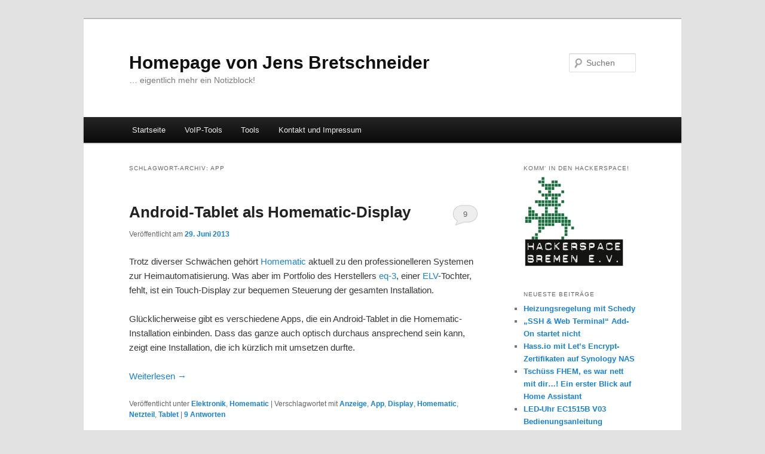

--- FILE ---
content_type: text/html; charset=UTF-8
request_url: https://www.jens-bretschneider.de/tag/app/
body_size: 12768
content:
<!DOCTYPE html>
<html lang="de">
<head>
<meta charset="UTF-8" />
<meta name="viewport" content="width=device-width, initial-scale=1.0" />
<title>
App | Homepage von Jens Bretschneider	</title>
<link rel="profile" href="https://gmpg.org/xfn/11" />
<link rel="stylesheet" type="text/css" media="all" href="https://www.jens-bretschneider.de/wp-content/themes/twentyeleven/style.css?ver=20251202" />
<link rel="pingback" href="https://www.jens-bretschneider.de/xmlrpc.php">
<link href="https://www.jens-bretschneider.de/wp-content/plugins/shariff-sharing/dep/shariff.min.css" rel="stylesheet">
<meta name='robots' content='max-image-preview:large' />
<link rel='dns-prefetch' href='//stats.wp.com' />
<link rel='dns-prefetch' href='//v0.wordpress.com' />
<link rel="alternate" type="application/rss+xml" title="Homepage von Jens Bretschneider &raquo; Feed" href="https://www.jens-bretschneider.de/feed/" />
<link rel="alternate" type="application/rss+xml" title="Homepage von Jens Bretschneider &raquo; Kommentar-Feed" href="https://www.jens-bretschneider.de/comments/feed/" />
<link rel="alternate" type="application/rss+xml" title="Homepage von Jens Bretschneider &raquo; App Schlagwort-Feed" href="https://www.jens-bretschneider.de/tag/app/feed/" />
<style id='wp-img-auto-sizes-contain-inline-css' type='text/css'>
img:is([sizes=auto i],[sizes^="auto," i]){contain-intrinsic-size:3000px 1500px}
/*# sourceURL=wp-img-auto-sizes-contain-inline-css */
</style>
<link rel='stylesheet' id='wp-block-library-css' href='https://www.jens-bretschneider.de/wp-includes/css/dist/block-library/style.min.css' type='text/css' media='all' />
<style id='global-styles-inline-css' type='text/css'>
:root{--wp--preset--aspect-ratio--square: 1;--wp--preset--aspect-ratio--4-3: 4/3;--wp--preset--aspect-ratio--3-4: 3/4;--wp--preset--aspect-ratio--3-2: 3/2;--wp--preset--aspect-ratio--2-3: 2/3;--wp--preset--aspect-ratio--16-9: 16/9;--wp--preset--aspect-ratio--9-16: 9/16;--wp--preset--color--black: #000;--wp--preset--color--cyan-bluish-gray: #abb8c3;--wp--preset--color--white: #fff;--wp--preset--color--pale-pink: #f78da7;--wp--preset--color--vivid-red: #cf2e2e;--wp--preset--color--luminous-vivid-orange: #ff6900;--wp--preset--color--luminous-vivid-amber: #fcb900;--wp--preset--color--light-green-cyan: #7bdcb5;--wp--preset--color--vivid-green-cyan: #00d084;--wp--preset--color--pale-cyan-blue: #8ed1fc;--wp--preset--color--vivid-cyan-blue: #0693e3;--wp--preset--color--vivid-purple: #9b51e0;--wp--preset--color--blue: #1982d1;--wp--preset--color--dark-gray: #373737;--wp--preset--color--medium-gray: #666;--wp--preset--color--light-gray: #e2e2e2;--wp--preset--gradient--vivid-cyan-blue-to-vivid-purple: linear-gradient(135deg,rgb(6,147,227) 0%,rgb(155,81,224) 100%);--wp--preset--gradient--light-green-cyan-to-vivid-green-cyan: linear-gradient(135deg,rgb(122,220,180) 0%,rgb(0,208,130) 100%);--wp--preset--gradient--luminous-vivid-amber-to-luminous-vivid-orange: linear-gradient(135deg,rgb(252,185,0) 0%,rgb(255,105,0) 100%);--wp--preset--gradient--luminous-vivid-orange-to-vivid-red: linear-gradient(135deg,rgb(255,105,0) 0%,rgb(207,46,46) 100%);--wp--preset--gradient--very-light-gray-to-cyan-bluish-gray: linear-gradient(135deg,rgb(238,238,238) 0%,rgb(169,184,195) 100%);--wp--preset--gradient--cool-to-warm-spectrum: linear-gradient(135deg,rgb(74,234,220) 0%,rgb(151,120,209) 20%,rgb(207,42,186) 40%,rgb(238,44,130) 60%,rgb(251,105,98) 80%,rgb(254,248,76) 100%);--wp--preset--gradient--blush-light-purple: linear-gradient(135deg,rgb(255,206,236) 0%,rgb(152,150,240) 100%);--wp--preset--gradient--blush-bordeaux: linear-gradient(135deg,rgb(254,205,165) 0%,rgb(254,45,45) 50%,rgb(107,0,62) 100%);--wp--preset--gradient--luminous-dusk: linear-gradient(135deg,rgb(255,203,112) 0%,rgb(199,81,192) 50%,rgb(65,88,208) 100%);--wp--preset--gradient--pale-ocean: linear-gradient(135deg,rgb(255,245,203) 0%,rgb(182,227,212) 50%,rgb(51,167,181) 100%);--wp--preset--gradient--electric-grass: linear-gradient(135deg,rgb(202,248,128) 0%,rgb(113,206,126) 100%);--wp--preset--gradient--midnight: linear-gradient(135deg,rgb(2,3,129) 0%,rgb(40,116,252) 100%);--wp--preset--font-size--small: 13px;--wp--preset--font-size--medium: 20px;--wp--preset--font-size--large: 36px;--wp--preset--font-size--x-large: 42px;--wp--preset--spacing--20: 0.44rem;--wp--preset--spacing--30: 0.67rem;--wp--preset--spacing--40: 1rem;--wp--preset--spacing--50: 1.5rem;--wp--preset--spacing--60: 2.25rem;--wp--preset--spacing--70: 3.38rem;--wp--preset--spacing--80: 5.06rem;--wp--preset--shadow--natural: 6px 6px 9px rgba(0, 0, 0, 0.2);--wp--preset--shadow--deep: 12px 12px 50px rgba(0, 0, 0, 0.4);--wp--preset--shadow--sharp: 6px 6px 0px rgba(0, 0, 0, 0.2);--wp--preset--shadow--outlined: 6px 6px 0px -3px rgb(255, 255, 255), 6px 6px rgb(0, 0, 0);--wp--preset--shadow--crisp: 6px 6px 0px rgb(0, 0, 0);}:where(.is-layout-flex){gap: 0.5em;}:where(.is-layout-grid){gap: 0.5em;}body .is-layout-flex{display: flex;}.is-layout-flex{flex-wrap: wrap;align-items: center;}.is-layout-flex > :is(*, div){margin: 0;}body .is-layout-grid{display: grid;}.is-layout-grid > :is(*, div){margin: 0;}:where(.wp-block-columns.is-layout-flex){gap: 2em;}:where(.wp-block-columns.is-layout-grid){gap: 2em;}:where(.wp-block-post-template.is-layout-flex){gap: 1.25em;}:where(.wp-block-post-template.is-layout-grid){gap: 1.25em;}.has-black-color{color: var(--wp--preset--color--black) !important;}.has-cyan-bluish-gray-color{color: var(--wp--preset--color--cyan-bluish-gray) !important;}.has-white-color{color: var(--wp--preset--color--white) !important;}.has-pale-pink-color{color: var(--wp--preset--color--pale-pink) !important;}.has-vivid-red-color{color: var(--wp--preset--color--vivid-red) !important;}.has-luminous-vivid-orange-color{color: var(--wp--preset--color--luminous-vivid-orange) !important;}.has-luminous-vivid-amber-color{color: var(--wp--preset--color--luminous-vivid-amber) !important;}.has-light-green-cyan-color{color: var(--wp--preset--color--light-green-cyan) !important;}.has-vivid-green-cyan-color{color: var(--wp--preset--color--vivid-green-cyan) !important;}.has-pale-cyan-blue-color{color: var(--wp--preset--color--pale-cyan-blue) !important;}.has-vivid-cyan-blue-color{color: var(--wp--preset--color--vivid-cyan-blue) !important;}.has-vivid-purple-color{color: var(--wp--preset--color--vivid-purple) !important;}.has-black-background-color{background-color: var(--wp--preset--color--black) !important;}.has-cyan-bluish-gray-background-color{background-color: var(--wp--preset--color--cyan-bluish-gray) !important;}.has-white-background-color{background-color: var(--wp--preset--color--white) !important;}.has-pale-pink-background-color{background-color: var(--wp--preset--color--pale-pink) !important;}.has-vivid-red-background-color{background-color: var(--wp--preset--color--vivid-red) !important;}.has-luminous-vivid-orange-background-color{background-color: var(--wp--preset--color--luminous-vivid-orange) !important;}.has-luminous-vivid-amber-background-color{background-color: var(--wp--preset--color--luminous-vivid-amber) !important;}.has-light-green-cyan-background-color{background-color: var(--wp--preset--color--light-green-cyan) !important;}.has-vivid-green-cyan-background-color{background-color: var(--wp--preset--color--vivid-green-cyan) !important;}.has-pale-cyan-blue-background-color{background-color: var(--wp--preset--color--pale-cyan-blue) !important;}.has-vivid-cyan-blue-background-color{background-color: var(--wp--preset--color--vivid-cyan-blue) !important;}.has-vivid-purple-background-color{background-color: var(--wp--preset--color--vivid-purple) !important;}.has-black-border-color{border-color: var(--wp--preset--color--black) !important;}.has-cyan-bluish-gray-border-color{border-color: var(--wp--preset--color--cyan-bluish-gray) !important;}.has-white-border-color{border-color: var(--wp--preset--color--white) !important;}.has-pale-pink-border-color{border-color: var(--wp--preset--color--pale-pink) !important;}.has-vivid-red-border-color{border-color: var(--wp--preset--color--vivid-red) !important;}.has-luminous-vivid-orange-border-color{border-color: var(--wp--preset--color--luminous-vivid-orange) !important;}.has-luminous-vivid-amber-border-color{border-color: var(--wp--preset--color--luminous-vivid-amber) !important;}.has-light-green-cyan-border-color{border-color: var(--wp--preset--color--light-green-cyan) !important;}.has-vivid-green-cyan-border-color{border-color: var(--wp--preset--color--vivid-green-cyan) !important;}.has-pale-cyan-blue-border-color{border-color: var(--wp--preset--color--pale-cyan-blue) !important;}.has-vivid-cyan-blue-border-color{border-color: var(--wp--preset--color--vivid-cyan-blue) !important;}.has-vivid-purple-border-color{border-color: var(--wp--preset--color--vivid-purple) !important;}.has-vivid-cyan-blue-to-vivid-purple-gradient-background{background: var(--wp--preset--gradient--vivid-cyan-blue-to-vivid-purple) !important;}.has-light-green-cyan-to-vivid-green-cyan-gradient-background{background: var(--wp--preset--gradient--light-green-cyan-to-vivid-green-cyan) !important;}.has-luminous-vivid-amber-to-luminous-vivid-orange-gradient-background{background: var(--wp--preset--gradient--luminous-vivid-amber-to-luminous-vivid-orange) !important;}.has-luminous-vivid-orange-to-vivid-red-gradient-background{background: var(--wp--preset--gradient--luminous-vivid-orange-to-vivid-red) !important;}.has-very-light-gray-to-cyan-bluish-gray-gradient-background{background: var(--wp--preset--gradient--very-light-gray-to-cyan-bluish-gray) !important;}.has-cool-to-warm-spectrum-gradient-background{background: var(--wp--preset--gradient--cool-to-warm-spectrum) !important;}.has-blush-light-purple-gradient-background{background: var(--wp--preset--gradient--blush-light-purple) !important;}.has-blush-bordeaux-gradient-background{background: var(--wp--preset--gradient--blush-bordeaux) !important;}.has-luminous-dusk-gradient-background{background: var(--wp--preset--gradient--luminous-dusk) !important;}.has-pale-ocean-gradient-background{background: var(--wp--preset--gradient--pale-ocean) !important;}.has-electric-grass-gradient-background{background: var(--wp--preset--gradient--electric-grass) !important;}.has-midnight-gradient-background{background: var(--wp--preset--gradient--midnight) !important;}.has-small-font-size{font-size: var(--wp--preset--font-size--small) !important;}.has-medium-font-size{font-size: var(--wp--preset--font-size--medium) !important;}.has-large-font-size{font-size: var(--wp--preset--font-size--large) !important;}.has-x-large-font-size{font-size: var(--wp--preset--font-size--x-large) !important;}
/*# sourceURL=global-styles-inline-css */
</style>

<style id='classic-theme-styles-inline-css' type='text/css'>
/*! This file is auto-generated */
.wp-block-button__link{color:#fff;background-color:#32373c;border-radius:9999px;box-shadow:none;text-decoration:none;padding:calc(.667em + 2px) calc(1.333em + 2px);font-size:1.125em}.wp-block-file__button{background:#32373c;color:#fff;text-decoration:none}
/*# sourceURL=/wp-includes/css/classic-themes.min.css */
</style>
<link rel='stylesheet' id='wpdm-fonticon-css' href='https://www.jens-bretschneider.de/wp-content/plugins/download-manager/assets/wpdm-iconfont/css/wpdm-icons.css' type='text/css' media='all' />
<link rel='stylesheet' id='wpdm-front-css' href='https://www.jens-bretschneider.de/wp-content/plugins/download-manager/assets/css/front.min.css' type='text/css' media='all' />
<link rel='stylesheet' id='wpdm-front-dark-css' href='https://www.jens-bretschneider.de/wp-content/plugins/download-manager/assets/css/front-dark.min.css' type='text/css' media='all' />
<link rel='stylesheet' id='twentyeleven-block-style-css' href='https://www.jens-bretschneider.de/wp-content/themes/twentyeleven/blocks.css' type='text/css' media='all' />
<link rel='stylesheet' id='jetpack-swiper-library-css' href='https://www.jens-bretschneider.de/wp-content/plugins/jetpack/_inc/blocks/swiper.css' type='text/css' media='all' />
<link rel='stylesheet' id='jetpack-carousel-css' href='https://www.jens-bretschneider.de/wp-content/plugins/jetpack/modules/carousel/jetpack-carousel.css' type='text/css' media='all' />
<link rel='stylesheet' id='tiled-gallery-css' href='https://www.jens-bretschneider.de/wp-content/plugins/jetpack/modules/tiled-gallery/tiled-gallery/tiled-gallery.css' type='text/css' media='all' />
<link rel='stylesheet' id='slb_core-css' href='https://www.jens-bretschneider.de/wp-content/plugins/simple-lightbox/client/css/app.css' type='text/css' media='all' />
<script type="text/javascript" src="https://www.jens-bretschneider.de/wp-includes/js/jquery/jquery.min.js" id="jquery-core-js"></script>
<script type="text/javascript" src="https://www.jens-bretschneider.de/wp-includes/js/jquery/jquery-migrate.min.js" id="jquery-migrate-js"></script>
<script type="text/javascript" src="https://www.jens-bretschneider.de/wp-content/plugins/download-manager/assets/js/wpdm.min.js" id="wpdm-frontend-js-js"></script>
<script type="text/javascript" id="wpdm-frontjs-js-extra">
/* <![CDATA[ */
var wpdm_url = {"home":"https://www.jens-bretschneider.de/","site":"https://www.jens-bretschneider.de/","ajax":"https://www.jens-bretschneider.de/wp-admin/admin-ajax.php"};
var wpdm_js = {"spinner":"\u003Ci class=\"wpdm-icon wpdm-sun wpdm-spin\"\u003E\u003C/i\u003E","client_id":"46bceb8cdc9d6b8b95161360fe6ef2dd"};
var wpdm_strings = {"pass_var":"Password Verified!","pass_var_q":"Bitte klicke auf den folgenden Button, um den Download zu starten.","start_dl":"Download starten"};
//# sourceURL=wpdm-frontjs-js-extra
/* ]]> */
</script>
<script type="text/javascript" src="https://www.jens-bretschneider.de/wp-content/plugins/download-manager/assets/js/front.min.js" id="wpdm-frontjs-js"></script>
<link rel="https://api.w.org/" href="https://www.jens-bretschneider.de/wp-json/" /><link rel="alternate" title="JSON" type="application/json" href="https://www.jens-bretschneider.de/wp-json/wp/v2/tags/100" /><link rel="EditURI" type="application/rsd+xml" title="RSD" href="https://www.jens-bretschneider.de/xmlrpc.php?rsd" />
<script type="text/javascript">
			 var style = document.createElement("style");
			 style.type = "text/css";
			 style.id = "antiClickjack";
			 if ("cssText" in style){
			   style.cssText = "body{display:none !important;}";
			 }else{
			   style.innerHTML = "body{display:none !important;}";
			 }
			 document.getElementsByTagName("head")[0].appendChild(style);

			 try {
			   if (top.document.domain === document.domain) {
			     var antiClickjack = document.getElementById("antiClickjack");
			     antiClickjack.parentNode.removeChild(antiClickjack);
			   } else {
			     top.location = self.location;
			   }
			 } catch (e) {
			   top.location = self.location;
			 }
			</script>	<style>img#wpstats{display:none}</style>
		<style data-context="foundation-flickity-css">/*! Flickity v2.0.2
http://flickity.metafizzy.co
---------------------------------------------- */.flickity-enabled{position:relative}.flickity-enabled:focus{outline:0}.flickity-viewport{overflow:hidden;position:relative;height:100%}.flickity-slider{position:absolute;width:100%;height:100%}.flickity-enabled.is-draggable{-webkit-tap-highlight-color:transparent;tap-highlight-color:transparent;-webkit-user-select:none;-moz-user-select:none;-ms-user-select:none;user-select:none}.flickity-enabled.is-draggable .flickity-viewport{cursor:move;cursor:-webkit-grab;cursor:grab}.flickity-enabled.is-draggable .flickity-viewport.is-pointer-down{cursor:-webkit-grabbing;cursor:grabbing}.flickity-prev-next-button{position:absolute;top:50%;width:44px;height:44px;border:none;border-radius:50%;background:#fff;background:hsla(0,0%,100%,.75);cursor:pointer;-webkit-transform:translateY(-50%);transform:translateY(-50%)}.flickity-prev-next-button:hover{background:#fff}.flickity-prev-next-button:focus{outline:0;box-shadow:0 0 0 5px #09f}.flickity-prev-next-button:active{opacity:.6}.flickity-prev-next-button.previous{left:10px}.flickity-prev-next-button.next{right:10px}.flickity-rtl .flickity-prev-next-button.previous{left:auto;right:10px}.flickity-rtl .flickity-prev-next-button.next{right:auto;left:10px}.flickity-prev-next-button:disabled{opacity:.3;cursor:auto}.flickity-prev-next-button svg{position:absolute;left:20%;top:20%;width:60%;height:60%}.flickity-prev-next-button .arrow{fill:#333}.flickity-page-dots{position:absolute;width:100%;bottom:-25px;padding:0;margin:0;list-style:none;text-align:center;line-height:1}.flickity-rtl .flickity-page-dots{direction:rtl}.flickity-page-dots .dot{display:inline-block;width:10px;height:10px;margin:0 8px;background:#333;border-radius:50%;opacity:.25;cursor:pointer}.flickity-page-dots .dot.is-selected{opacity:1}</style><style data-context="foundation-slideout-css">.slideout-menu{position:fixed;left:0;top:0;bottom:0;right:auto;z-index:0;width:256px;overflow-y:auto;-webkit-overflow-scrolling:touch;display:none}.slideout-menu.pushit-right{left:auto;right:0}.slideout-panel{position:relative;z-index:1;will-change:transform}.slideout-open,.slideout-open .slideout-panel,.slideout-open body{overflow:hidden}.slideout-open .slideout-menu{display:block}.pushit{display:none}</style><style type="text/css">.recentcomments a{display:inline !important;padding:0 !important;margin:0 !important;}</style>
<!-- Jetpack Open Graph Tags -->
<meta property="og:type" content="website" />
<meta property="og:title" content="App &#8211; Homepage von Jens Bretschneider" />
<meta property="og:url" content="https://www.jens-bretschneider.de/tag/app/" />
<meta property="og:site_name" content="Homepage von Jens Bretschneider" />
<meta property="og:image" content="https://s0.wp.com/i/blank.jpg" />
<meta property="og:image:width" content="200" />
<meta property="og:image:height" content="200" />
<meta property="og:image:alt" content="" />
<meta property="og:locale" content="de_DE" />

<!-- End Jetpack Open Graph Tags -->
<style>.ios7.web-app-mode.has-fixed header{ background-color: rgba(3,122,221,.88);}</style><meta name="generator" content="WordPress Download Manager 3.3.46" />
                <style>
        /* WPDM Link Template Styles */        </style>
                <style>

            :root {
                --color-primary: #4a8eff;
                --color-primary-rgb: 74, 142, 255;
                --color-primary-hover: #5998ff;
                --color-primary-active: #3281ff;
                --clr-sec: #6c757d;
                --clr-sec-rgb: 108, 117, 125;
                --clr-sec-hover: #6c757d;
                --clr-sec-active: #6c757d;
                --color-secondary: #6c757d;
                --color-secondary-rgb: 108, 117, 125;
                --color-secondary-hover: #6c757d;
                --color-secondary-active: #6c757d;
                --color-success: #018e11;
                --color-success-rgb: 1, 142, 17;
                --color-success-hover: #0aad01;
                --color-success-active: #0c8c01;
                --color-info: #2CA8FF;
                --color-info-rgb: 44, 168, 255;
                --color-info-hover: #2CA8FF;
                --color-info-active: #2CA8FF;
                --color-warning: #FFB236;
                --color-warning-rgb: 255, 178, 54;
                --color-warning-hover: #FFB236;
                --color-warning-active: #FFB236;
                --color-danger: #ff5062;
                --color-danger-rgb: 255, 80, 98;
                --color-danger-hover: #ff5062;
                --color-danger-active: #ff5062;
                --color-green: #30b570;
                --color-blue: #0073ff;
                --color-purple: #8557D3;
                --color-red: #ff5062;
                --color-muted: rgba(69, 89, 122, 0.6);
                --wpdm-font: "Sen", -apple-system, BlinkMacSystemFont, "Segoe UI", Roboto, Helvetica, Arial, sans-serif, "Apple Color Emoji", "Segoe UI Emoji", "Segoe UI Symbol";
            }

            .wpdm-download-link.btn.btn-primary {
                border-radius: 4px;
            }


        </style>
        </head>

<body class="archive tag tag-app tag-100 wp-embed-responsive wp-theme-twentyeleven single-author two-column right-sidebar">
<div class="skip-link"><a class="assistive-text" href="#content">Zum primären Inhalt springen</a></div><div class="skip-link"><a class="assistive-text" href="#secondary">Zum sekundären Inhalt springen</a></div><div id="page" class="hfeed">
	<header id="branding">
			<hgroup>
									<h1 id="site-title"><span><a href="https://www.jens-bretschneider.de/" rel="home" >Homepage von Jens Bretschneider</a></span></h1>
										<h2 id="site-description">&#8230; eigentlich mehr ein Notizblock!</h2>
							</hgroup>

			
									<form method="get" id="searchform" action="https://www.jens-bretschneider.de/">
		<label for="s" class="assistive-text">Suchen</label>
		<input type="text" class="field" name="s" id="s" placeholder="Suchen" />
		<input type="submit" class="submit" name="submit" id="searchsubmit" value="Suchen" />
	</form>
			
			<nav id="access">
				<h3 class="assistive-text">Hauptmenü</h3>
				<div class="menu-menuleiste-container"><ul id="menu-menuleiste" class="menu"><li id="menu-item-178" class="menu-item menu-item-type-custom menu-item-object-custom menu-item-home menu-item-178"><a href="http://www.jens-bretschneider.de/">Startseite</a></li>
<li id="menu-item-190" class="menu-item menu-item-type-post_type menu-item-object-page menu-item-has-children menu-item-190"><a href="https://www.jens-bretschneider.de/voip-tools/">VoIP-Tools</a>
<ul class="sub-menu">
	<li id="menu-item-189" class="menu-item menu-item-type-post_type menu-item-object-page menu-item-189"><a href="https://www.jens-bretschneider.de/voice-prompt-konverter-mit-sox/">Voice Prompt Konverter mit SoX</a></li>
	<li id="menu-item-188" class="menu-item menu-item-type-post_type menu-item-object-page menu-item-has-children menu-item-188"><a href="https://www.jens-bretschneider.de/eventcontroller-for-broadworks/">EventController for BroadWorks</a>
	<ul class="sub-menu">
		<li id="menu-item-215" class="menu-item menu-item-type-post_type menu-item-object-page menu-item-215"><a href="https://www.jens-bretschneider.de/hilfe-zum-eventcontroller-for-broadworks/">Hilfe zum EventController for BroadWorks</a></li>
	</ul>
</li>
</ul>
</li>
<li id="menu-item-266" class="menu-item menu-item-type-post_type menu-item-object-page menu-item-has-children menu-item-266"><a href="https://www.jens-bretschneider.de/tools/">Tools</a>
<ul class="sub-menu">
	<li id="menu-item-267" class="menu-item menu-item-type-post_type menu-item-object-page menu-item-267"><a href="https://www.jens-bretschneider.de/tools/shelltools/">ShellTools</a></li>
</ul>
</li>
<li id="menu-item-179" class="menu-item menu-item-type-post_type menu-item-object-page menu-item-179"><a href="https://www.jens-bretschneider.de/impressum/">Kontakt und Impressum</a></li>
</ul></div>			</nav><!-- #access -->
	</header><!-- #branding -->


	<div id="main">

		<section id="primary">
			<div id="content" role="main">

			
				<header class="page-header">
					<h1 class="page-title">
					Schlagwort-Archiv: <span>App</span>					</h1>

									</header>

				
				
					
	<article id="post-425" class="post-425 post type-post status-publish format-standard hentry category-elektronik category-homematic tag-anzeige tag-app tag-display tag-homematic tag-netzteil tag-tablet">
		<header class="entry-header">
						<h1 class="entry-title"><a href="https://www.jens-bretschneider.de/android-tablet-als-android-display/" rel="bookmark">Android-Tablet als Homematic-Display</a></h1>
			
						<div class="entry-meta">
				<span class="sep">Veröffentlicht am </span><a href="https://www.jens-bretschneider.de/android-tablet-als-android-display/" title="13:46" rel="bookmark"><time class="entry-date" datetime="2013-06-29T13:46:24+02:00">29. Juni 2013</time></a><span class="by-author"> <span class="sep"> von </span> <span class="author vcard"><a class="url fn n" href="https://www.jens-bretschneider.de/author/jbr/" title="Alle Beiträge von Jens Bretschneider anzeigen" rel="author">Jens Bretschneider</a></span></span>			</div><!-- .entry-meta -->
			
						<div class="comments-link">
				<a href="https://www.jens-bretschneider.de/android-tablet-als-android-display/#comments">9</a>			</div>
					</header><!-- .entry-header -->

				<div class="entry-content">
			<p>Trotz diverser Schwächen gehört <a href="http://www.homematic.com/" target="_blank">Homematic</a> aktuell zu den professionelleren Systemen zur Heimautomatisierung. Was aber im Portfolio des Herstellers <a href="http://www.eq-3.de/" target="_blank">eq-3</a>, einer <a href="http://www.elv.de/" target="_blank">ELV</a>-Tochter, fehlt, ist ein Touch-Display zur bequemen Steuerung der gesamten Installation.</p>
<p>Glücklicherweise gibt es verschiedene Apps, die ein Android-Tablet in die Homematic-Installation einbinden. Dass das ganze auch optisch durchaus ansprechend sein kann, zeigt eine Installation, die ich kürzlich mit umsetzen durfte.</p>
<p> <a href="https://www.jens-bretschneider.de/android-tablet-als-android-display/#more-425" class="more-link">Weiterlesen <span class="meta-nav">&rarr;</span></a></p>
					</div><!-- .entry-content -->
		
		<footer class="entry-meta">
			
										<span class="cat-links">
					<span class="entry-utility-prep entry-utility-prep-cat-links">Veröffentlicht unter</span> <a href="https://www.jens-bretschneider.de/category/elektronik/" rel="category tag">Elektronik</a>, <a href="https://www.jens-bretschneider.de/category/homematic/" rel="category tag">Homematic</a>			</span>
							
										<span class="sep"> | </span>
								<span class="tag-links">
					<span class="entry-utility-prep entry-utility-prep-tag-links">Verschlagwortet mit</span> <a href="https://www.jens-bretschneider.de/tag/anzeige/" rel="tag">Anzeige</a>, <a href="https://www.jens-bretschneider.de/tag/app/" rel="tag">App</a>, <a href="https://www.jens-bretschneider.de/tag/display/" rel="tag">Display</a>, <a href="https://www.jens-bretschneider.de/tag/homematic/" rel="tag">Homematic</a>, <a href="https://www.jens-bretschneider.de/tag/netzteil/" rel="tag">Netzteil</a>, <a href="https://www.jens-bretschneider.de/tag/tablet/" rel="tag">Tablet</a>			</span>
							
										<span class="sep"> | </span>
						<span class="comments-link"><a href="https://www.jens-bretschneider.de/android-tablet-als-android-display/#comments"><b>9</b> Antworten</a></span>
			
					</footer><!-- .entry-meta -->
	</article><!-- #post-425 -->

				
				
			
			</div><!-- #content -->
		</section><!-- #primary -->

		<div id="secondary" class="widget-area" role="complementary">
			<aside id="text-3" class="widget widget_text"><h3 class="widget-title">Komm&#8216; in den Hackerspace!</h3>			<div class="textwidget"><a href="https://www.hackerspace-bremen.de/"><img src="http://www.jens-bretschneider.de/wp-content/uploads/2015/01/HSpace_HB_Logo.png" alt="Hackerspace Bremen e.V." width="90%" height="90%"></a></div>
		</aside>
		<aside id="recent-posts-2" class="widget widget_recent_entries">
		<h3 class="widget-title">Neueste Beiträge</h3>
		<ul>
											<li>
					<a href="https://www.jens-bretschneider.de/heizungsregelung-mit-schedy/">Heizungsregelung mit Schedy</a>
									</li>
											<li>
					<a href="https://www.jens-bretschneider.de/ssh-web-terminal-add-on-startet-nicht/">&#8222;SSH &#038; Web Terminal&#8220; Add-On startet nicht</a>
									</li>
											<li>
					<a href="https://www.jens-bretschneider.de/hass-io-mit-lets-encrypt-zertifikaten-auf-synology-nas/">Hass.io mit Let&#8217;s Encrypt-Zertifikaten auf Synology NAS</a>
									</li>
											<li>
					<a href="https://www.jens-bretschneider.de/tschuess-fhem/">Tschüss FHEM, es war nett mit dir&#8230;! Ein erster Blick auf Home Assistant</a>
									</li>
											<li>
					<a href="https://www.jens-bretschneider.de/led-uhr-ec1515b-v03-bedienungsanleitung/">LED-Uhr EC1515B V03 Bedienungsanleitung</a>
									</li>
					</ul>

		</aside><aside id="recent-comments-2" class="widget widget_recent_comments"><h3 class="widget-title">Neueste Kommentare</h3><ul id="recentcomments"><li class="recentcomments"><span class="comment-author-link">Jens Bretschneider</span> bei <a href="https://www.jens-bretschneider.de/led-uhr-ec1515b-v03-bedienungsanleitung/#comment-95620">LED-Uhr EC1515B V03 Bedienungsanleitung</a></li><li class="recentcomments"><span class="comment-author-link">Jens Bretschneider</span> bei <a href="https://www.jens-bretschneider.de/ssh-web-terminal-add-on-startet-nicht/#comment-95619">&#8222;SSH &#038; Web Terminal&#8220; Add-On startet nicht</a></li><li class="recentcomments"><span class="comment-author-link">timo</span> bei <a href="https://www.jens-bretschneider.de/ssh-web-terminal-add-on-startet-nicht/#comment-94202">&#8222;SSH &#038; Web Terminal&#8220; Add-On startet nicht</a></li><li class="recentcomments"><span class="comment-author-link">Fritz</span> bei <a href="https://www.jens-bretschneider.de/led-uhr-ec1515b-v03-bedienungsanleitung/#comment-88509">LED-Uhr EC1515B V03 Bedienungsanleitung</a></li><li class="recentcomments"><span class="comment-author-link">Max</span> bei <a href="https://www.jens-bretschneider.de/heizungsregelung-mit-schedy/#comment-82235">Heizungsregelung mit Schedy</a></li></ul></aside><aside id="archives-2" class="widget widget_archive"><h3 class="widget-title">Archiv</h3>
			<ul>
					<li><a href='https://www.jens-bretschneider.de/2019/12/'>Dezember 2019</a>&nbsp;(4)</li>
	<li><a href='https://www.jens-bretschneider.de/2018/06/'>Juni 2018</a>&nbsp;(1)</li>
	<li><a href='https://www.jens-bretschneider.de/2017/03/'>März 2017</a>&nbsp;(1)</li>
	<li><a href='https://www.jens-bretschneider.de/2015/02/'>Februar 2015</a>&nbsp;(1)</li>
	<li><a href='https://www.jens-bretschneider.de/2014/06/'>Juni 2014</a>&nbsp;(1)</li>
	<li><a href='https://www.jens-bretschneider.de/2014/02/'>Februar 2014</a>&nbsp;(1)</li>
	<li><a href='https://www.jens-bretschneider.de/2014/01/'>Januar 2014</a>&nbsp;(1)</li>
	<li><a href='https://www.jens-bretschneider.de/2013/09/'>September 2013</a>&nbsp;(1)</li>
	<li><a href='https://www.jens-bretschneider.de/2013/08/'>August 2013</a>&nbsp;(1)</li>
	<li><a href='https://www.jens-bretschneider.de/2013/06/'>Juni 2013</a>&nbsp;(1)</li>
	<li><a href='https://www.jens-bretschneider.de/2013/05/'>Mai 2013</a>&nbsp;(1)</li>
	<li><a href='https://www.jens-bretschneider.de/2013/02/'>Februar 2013</a>&nbsp;(1)</li>
	<li><a href='https://www.jens-bretschneider.de/2012/11/'>November 2012</a>&nbsp;(1)</li>
	<li><a href='https://www.jens-bretschneider.de/2012/10/'>Oktober 2012</a>&nbsp;(1)</li>
	<li><a href='https://www.jens-bretschneider.de/2012/08/'>August 2012</a>&nbsp;(1)</li>
	<li><a href='https://www.jens-bretschneider.de/2012/04/'>April 2012</a>&nbsp;(1)</li>
	<li><a href='https://www.jens-bretschneider.de/2012/01/'>Januar 2012</a>&nbsp;(1)</li>
	<li><a href='https://www.jens-bretschneider.de/2011/12/'>Dezember 2011</a>&nbsp;(2)</li>
	<li><a href='https://www.jens-bretschneider.de/2011/11/'>November 2011</a>&nbsp;(1)</li>
	<li><a href='https://www.jens-bretschneider.de/2011/08/'>August 2011</a>&nbsp;(1)</li>
	<li><a href='https://www.jens-bretschneider.de/2011/04/'>April 2011</a>&nbsp;(1)</li>
	<li><a href='https://www.jens-bretschneider.de/2011/03/'>März 2011</a>&nbsp;(1)</li>
	<li><a href='https://www.jens-bretschneider.de/2010/12/'>Dezember 2010</a>&nbsp;(1)</li>
			</ul>

			</aside><aside id="categories-2" class="widget widget_categories"><h3 class="widget-title">Kategorien</h3>
			<ul>
					<li class="cat-item cat-item-1"><a href="https://www.jens-bretschneider.de/category/allgemein/">Allgemein</a> (1)
</li>
	<li class="cat-item cat-item-7"><a href="https://www.jens-bretschneider.de/category/elektronik/">Elektronik</a> (9)
</li>
	<li class="cat-item cat-item-155"><a href="https://www.jens-bretschneider.de/category/home-assistant/">Home Assistant</a> (4)
</li>
	<li class="cat-item cat-item-53"><a href="https://www.jens-bretschneider.de/category/homematic/">Homematic</a> (5)
</li>
	<li class="cat-item cat-item-82"><a href="https://www.jens-bretschneider.de/category/howto/">HowTo</a> (3)
</li>
	<li class="cat-item cat-item-3"><a href="https://www.jens-bretschneider.de/category/it-telekommunikation/">IT &amp; Telekommunikation</a> (18)
</li>
	<li class="cat-item cat-item-81"><a href="https://www.jens-bretschneider.de/category/linux/">Linux</a> (2)
</li>
			</ul>

			</aside><aside id="tag_cloud-3" class="widget widget_tag_cloud"><h3 class="widget-title">Schlagwörter</h3><div class="tagcloud"><ul class='wp-tag-cloud' role='list'>
	<li><a href="https://www.jens-bretschneider.de/tag/3com-daemon/" class="tag-cloud-link tag-link-111 tag-link-position-1" style="font-size: 8pt;" aria-label="3Com Daemon (1 Eintrag)">3Com Daemon</a></li>
	<li><a href="https://www.jens-bretschneider.de/tag/ac/" class="tag-cloud-link tag-link-115 tag-link-position-2" style="font-size: 8pt;" aria-label="AC (1 Eintrag)">AC</a></li>
	<li><a href="https://www.jens-bretschneider.de/tag/adsl/" class="tag-cloud-link tag-link-59 tag-link-position-3" style="font-size: 12.2pt;" aria-label="ADSL (2 Einträge)">ADSL</a></li>
	<li><a href="https://www.jens-bretschneider.de/tag/adsl2/" class="tag-cloud-link tag-link-61 tag-link-position-4" style="font-size: 12.2pt;" aria-label="ADSL2+ (2 Einträge)">ADSL2+</a></li>
	<li><a href="https://www.jens-bretschneider.de/tag/aidex/" class="tag-cloud-link tag-link-112 tag-link-position-5" style="font-size: 8pt;" aria-label="Aidex (1 Eintrag)">Aidex</a></li>
	<li><a href="https://www.jens-bretschneider.de/tag/all-ip/" class="tag-cloud-link tag-link-64 tag-link-position-6" style="font-size: 12.2pt;" aria-label="All-IP (2 Einträge)">All-IP</a></li>
	<li><a href="https://www.jens-bretschneider.de/tag/amd/" class="tag-cloud-link tag-link-94 tag-link-position-7" style="font-size: 8pt;" aria-label="AMD (1 Eintrag)">AMD</a></li>
	<li><a href="https://www.jens-bretschneider.de/tag/android/" class="tag-cloud-link tag-link-116 tag-link-position-8" style="font-size: 8pt;" aria-label="Android (1 Eintrag)">Android</a></li>
	<li><a href="https://www.jens-bretschneider.de/tag/annex-j/" class="tag-cloud-link tag-link-62 tag-link-position-9" style="font-size: 12.2pt;" aria-label="Annex J (2 Einträge)">Annex J</a></li>
	<li><a href="https://www.jens-bretschneider.de/tag/anzeige/" class="tag-cloud-link tag-link-73 tag-link-position-10" style="font-size: 12.2pt;" aria-label="Anzeige (2 Einträge)">Anzeige</a></li>
	<li><a href="https://www.jens-bretschneider.de/tag/app/" class="tag-cloud-link tag-link-100 tag-link-position-11" style="font-size: 8pt;" aria-label="App (1 Eintrag)">App</a></li>
	<li><a href="https://www.jens-bretschneider.de/tag/catalyst/" class="tag-cloud-link tag-link-95 tag-link-position-12" style="font-size: 8pt;" aria-label="Catalyst (1 Eintrag)">Catalyst</a></li>
	<li><a href="https://www.jens-bretschneider.de/tag/cleartype/" class="tag-cloud-link tag-link-96 tag-link-position-13" style="font-size: 8pt;" aria-label="ClearType (1 Eintrag)">ClearType</a></li>
	<li><a href="https://www.jens-bretschneider.de/tag/cli/" class="tag-cloud-link tag-link-109 tag-link-position-14" style="font-size: 8pt;" aria-label="CLI (1 Eintrag)">CLI</a></li>
	<li><a href="https://www.jens-bretschneider.de/tag/cloud/" class="tag-cloud-link tag-link-24 tag-link-position-15" style="font-size: 12.2pt;" aria-label="Cloud (2 Einträge)">Cloud</a></li>
	<li><a href="https://www.jens-bretschneider.de/tag/darstellung/" class="tag-cloud-link tag-link-98 tag-link-position-16" style="font-size: 8pt;" aria-label="Darstellung (1 Eintrag)">Darstellung</a></li>
	<li><a href="https://www.jens-bretschneider.de/tag/delphi/" class="tag-cloud-link tag-link-105 tag-link-position-17" style="font-size: 8pt;" aria-label="Delphi (1 Eintrag)">Delphi</a></li>
	<li><a href="https://www.jens-bretschneider.de/tag/display/" class="tag-cloud-link tag-link-72 tag-link-position-18" style="font-size: 12.2pt;" aria-label="Display (2 Einträge)">Display</a></li>
	<li><a href="https://www.jens-bretschneider.de/tag/dsl/" class="tag-cloud-link tag-link-60 tag-link-position-19" style="font-size: 15pt;" aria-label="DSL (3 Einträge)">DSL</a></li>
	<li><a href="https://www.jens-bretschneider.de/tag/extender/" class="tag-cloud-link tag-link-13 tag-link-position-20" style="font-size: 12.2pt;" aria-label="Extender (2 Einträge)">Extender</a></li>
	<li><a href="https://www.jens-bretschneider.de/tag/ftp/" class="tag-cloud-link tag-link-108 tag-link-position-21" style="font-size: 8pt;" aria-label="FTP (1 Eintrag)">FTP</a></li>
	<li><a href="https://www.jens-bretschneider.de/tag/hass-io/" class="tag-cloud-link tag-link-158 tag-link-position-22" style="font-size: 15pt;" aria-label="Hass.io (3 Einträge)">Hass.io</a></li>
	<li><a href="https://www.jens-bretschneider.de/tag/home-assistant/" class="tag-cloud-link tag-link-156 tag-link-position-23" style="font-size: 12.2pt;" aria-label="Home Assistant (2 Einträge)">Home Assistant</a></li>
	<li><a href="https://www.jens-bretschneider.de/tag/homematic/" class="tag-cloud-link tag-link-145 tag-link-position-24" style="font-size: 22pt;" aria-label="Homematic (7 Einträge)">Homematic</a></li>
	<li><a href="https://www.jens-bretschneider.de/tag/http/" class="tag-cloud-link tag-link-106 tag-link-position-25" style="font-size: 8pt;" aria-label="HTTP (1 Eintrag)">HTTP</a></li>
	<li><a href="https://www.jens-bretschneider.de/tag/kfz-ladeadapter/" class="tag-cloud-link tag-link-114 tag-link-position-26" style="font-size: 8pt;" aria-label="KFZ-Ladeadapter (1 Eintrag)">KFZ-Ladeadapter</a></li>
	<li><a href="https://www.jens-bretschneider.de/tag/kfz-lader/" class="tag-cloud-link tag-link-113 tag-link-position-27" style="font-size: 8pt;" aria-label="KFZ-Lader (1 Eintrag)">KFZ-Lader</a></li>
	<li><a href="https://www.jens-bretschneider.de/tag/laden/" class="tag-cloud-link tag-link-118 tag-link-position-28" style="font-size: 8pt;" aria-label="laden (1 Eintrag)">laden</a></li>
	<li><a href="https://www.jens-bretschneider.de/tag/macro/" class="tag-cloud-link tag-link-104 tag-link-position-29" style="font-size: 8pt;" aria-label="Macro (1 Eintrag)">Macro</a></li>
	<li><a href="https://www.jens-bretschneider.de/tag/makro/" class="tag-cloud-link tag-link-103 tag-link-position-30" style="font-size: 8pt;" aria-label="Makro (1 Eintrag)">Makro</a></li>
	<li><a href="https://www.jens-bretschneider.de/tag/nas/" class="tag-cloud-link tag-link-160 tag-link-position-31" style="font-size: 12.2pt;" aria-label="NAS (2 Einträge)">NAS</a></li>
	<li><a href="https://www.jens-bretschneider.de/tag/netzteil/" class="tag-cloud-link tag-link-101 tag-link-position-32" style="font-size: 8pt;" aria-label="Netzteil (1 Eintrag)">Netzteil</a></li>
	<li><a href="https://www.jens-bretschneider.de/tag/ohne-splitter/" class="tag-cloud-link tag-link-74 tag-link-position-33" style="font-size: 12.2pt;" aria-label="ohne Splitter (2 Einträge)">ohne Splitter</a></li>
	<li><a href="https://www.jens-bretschneider.de/tag/provisioning/" class="tag-cloud-link tag-link-110 tag-link-position-34" style="font-size: 8pt;" aria-label="Provisioning (1 Eintrag)">Provisioning</a></li>
	<li><a href="https://www.jens-bretschneider.de/tag/qlocktwo/" class="tag-cloud-link tag-link-132 tag-link-position-35" style="font-size: 8pt;" aria-label="Qlocktwo (1 Eintrag)">Qlocktwo</a></li>
	<li><a href="https://www.jens-bretschneider.de/tag/schrift/" class="tag-cloud-link tag-link-97 tag-link-position-36" style="font-size: 8pt;" aria-label="Schrift (1 Eintrag)">Schrift</a></li>
	<li><a href="https://www.jens-bretschneider.de/tag/script/" class="tag-cloud-link tag-link-67 tag-link-position-37" style="font-size: 12.2pt;" aria-label="Script (2 Einträge)">Script</a></li>
	<li><a href="https://www.jens-bretschneider.de/tag/skript/" class="tag-cloud-link tag-link-66 tag-link-position-38" style="font-size: 12.2pt;" aria-label="Skript (2 Einträge)">Skript</a></li>
	<li><a href="https://www.jens-bretschneider.de/tag/smartphone/" class="tag-cloud-link tag-link-117 tag-link-position-39" style="font-size: 8pt;" aria-label="Smartphone (1 Eintrag)">Smartphone</a></li>
	<li><a href="https://www.jens-bretschneider.de/tag/splitterlos/" class="tag-cloud-link tag-link-63 tag-link-position-40" style="font-size: 12.2pt;" aria-label="splitterlos (2 Einträge)">splitterlos</a></li>
	<li><a href="https://www.jens-bretschneider.de/tag/synology/" class="tag-cloud-link tag-link-159 tag-link-position-41" style="font-size: 15pt;" aria-label="Synology (3 Einträge)">Synology</a></li>
	<li><a href="https://www.jens-bretschneider.de/tag/tablet/" class="tag-cloud-link tag-link-99 tag-link-position-42" style="font-size: 8pt;" aria-label="Tablet (1 Eintrag)">Tablet</a></li>
	<li><a href="https://www.jens-bretschneider.de/tag/teraterm/" class="tag-cloud-link tag-link-102 tag-link-position-43" style="font-size: 8pt;" aria-label="TeraTerm (1 Eintrag)">TeraTerm</a></li>
	<li><a href="https://www.jens-bretschneider.de/tag/tftp/" class="tag-cloud-link tag-link-107 tag-link-position-44" style="font-size: 8pt;" aria-label="TFTP (1 Eintrag)">TFTP</a></li>
	<li><a href="https://www.jens-bretschneider.de/tag/usb/" class="tag-cloud-link tag-link-4 tag-link-position-45" style="font-size: 12.2pt;" aria-label="USB (2 Einträge)">USB</a></li>
</ul>
</div>
</aside><aside id="meta-2" class="widget widget_meta"><h3 class="widget-title">Meta</h3>
		<ul>
						<li><a href="https://www.jens-bretschneider.de/wp-login.php">Anmelden</a></li>
			<li><a href="https://www.jens-bretschneider.de/feed/">Feed der Einträge</a></li>
			<li><a href="https://www.jens-bretschneider.de/comments/feed/">Kommentar-Feed</a></li>

			<li><a href="https://de.wordpress.org/">WordPress.org</a></li>
		</ul>

		</aside>		</div><!-- #secondary .widget-area -->

	</div><!-- #main -->

	<footer id="colophon">

			

			<div id="site-generator">
												<a href="https://de.wordpress.org/" class="imprint" title="Eine semantische, persönliche Publikationsplattform">
					Mit Stolz präsentiert von WordPress				</a>
			</div>
	</footer><!-- #colophon -->
</div><!-- #page -->

<script type="speculationrules">
{"prefetch":[{"source":"document","where":{"and":[{"href_matches":"/*"},{"not":{"href_matches":["/wp-*.php","/wp-admin/*","/wp-content/uploads/*","/wp-content/*","/wp-content/plugins/*","/wp-content/themes/twentyeleven/*","/*\\?(.+)"]}},{"not":{"selector_matches":"a[rel~=\"nofollow\"]"}},{"not":{"selector_matches":".no-prefetch, .no-prefetch a"}}]},"eagerness":"conservative"}]}
</script>
            <script>
                const abmsg = "We noticed an ad blocker. Consider whitelisting us to support the site ❤️";
                const abmsgd = "download";
                const iswpdmpropage = 0;
                jQuery(function($){

                    
                });
            </script>
            <div id="fb-root"></div>
            <script src="https://www.jens-bretschneider.de/wp-content/plugins/shariff-sharing/dep/shariff.min.js"></script>
<!-- Powered by WPtouch: 4.3.62 -->		<div id="jp-carousel-loading-overlay">
			<div id="jp-carousel-loading-wrapper">
				<span id="jp-carousel-library-loading">&nbsp;</span>
			</div>
		</div>
		<div class="jp-carousel-overlay" style="display: none;">

		<div class="jp-carousel-container">
			<!-- The Carousel Swiper -->
			<div
				class="jp-carousel-wrap swiper jp-carousel-swiper-container jp-carousel-transitions"
				itemscope
				itemtype="https://schema.org/ImageGallery">
				<div class="jp-carousel swiper-wrapper"></div>
				<div class="jp-swiper-button-prev swiper-button-prev">
					<svg width="25" height="24" viewBox="0 0 25 24" fill="none" xmlns="http://www.w3.org/2000/svg">
						<mask id="maskPrev" mask-type="alpha" maskUnits="userSpaceOnUse" x="8" y="6" width="9" height="12">
							<path d="M16.2072 16.59L11.6496 12L16.2072 7.41L14.8041 6L8.8335 12L14.8041 18L16.2072 16.59Z" fill="white"/>
						</mask>
						<g mask="url(#maskPrev)">
							<rect x="0.579102" width="23.8823" height="24" fill="#FFFFFF"/>
						</g>
					</svg>
				</div>
				<div class="jp-swiper-button-next swiper-button-next">
					<svg width="25" height="24" viewBox="0 0 25 24" fill="none" xmlns="http://www.w3.org/2000/svg">
						<mask id="maskNext" mask-type="alpha" maskUnits="userSpaceOnUse" x="8" y="6" width="8" height="12">
							<path d="M8.59814 16.59L13.1557 12L8.59814 7.41L10.0012 6L15.9718 12L10.0012 18L8.59814 16.59Z" fill="white"/>
						</mask>
						<g mask="url(#maskNext)">
							<rect x="0.34375" width="23.8822" height="24" fill="#FFFFFF"/>
						</g>
					</svg>
				</div>
			</div>
			<!-- The main close buton -->
			<div class="jp-carousel-close-hint">
				<svg width="25" height="24" viewBox="0 0 25 24" fill="none" xmlns="http://www.w3.org/2000/svg">
					<mask id="maskClose" mask-type="alpha" maskUnits="userSpaceOnUse" x="5" y="5" width="15" height="14">
						<path d="M19.3166 6.41L17.9135 5L12.3509 10.59L6.78834 5L5.38525 6.41L10.9478 12L5.38525 17.59L6.78834 19L12.3509 13.41L17.9135 19L19.3166 17.59L13.754 12L19.3166 6.41Z" fill="white"/>
					</mask>
					<g mask="url(#maskClose)">
						<rect x="0.409668" width="23.8823" height="24" fill="#FFFFFF"/>
					</g>
				</svg>
			</div>
			<!-- Image info, comments and meta -->
			<div class="jp-carousel-info">
				<div class="jp-carousel-info-footer">
					<div class="jp-carousel-pagination-container">
						<div class="jp-swiper-pagination swiper-pagination"></div>
						<div class="jp-carousel-pagination"></div>
					</div>
					<div class="jp-carousel-photo-title-container">
						<h2 class="jp-carousel-photo-caption"></h2>
					</div>
					<div class="jp-carousel-photo-icons-container">
						<a href="#" class="jp-carousel-icon-btn jp-carousel-icon-info" aria-label="Sichtbarkeit von Fotometadaten ändern">
							<span class="jp-carousel-icon">
								<svg width="25" height="24" viewBox="0 0 25 24" fill="none" xmlns="http://www.w3.org/2000/svg">
									<mask id="maskInfo" mask-type="alpha" maskUnits="userSpaceOnUse" x="2" y="2" width="21" height="20">
										<path fill-rule="evenodd" clip-rule="evenodd" d="M12.7537 2C7.26076 2 2.80273 6.48 2.80273 12C2.80273 17.52 7.26076 22 12.7537 22C18.2466 22 22.7046 17.52 22.7046 12C22.7046 6.48 18.2466 2 12.7537 2ZM11.7586 7V9H13.7488V7H11.7586ZM11.7586 11V17H13.7488V11H11.7586ZM4.79292 12C4.79292 16.41 8.36531 20 12.7537 20C17.142 20 20.7144 16.41 20.7144 12C20.7144 7.59 17.142 4 12.7537 4C8.36531 4 4.79292 7.59 4.79292 12Z" fill="white"/>
									</mask>
									<g mask="url(#maskInfo)">
										<rect x="0.8125" width="23.8823" height="24" fill="#FFFFFF"/>
									</g>
								</svg>
							</span>
						</a>
												<a href="#" class="jp-carousel-icon-btn jp-carousel-icon-comments" aria-label="Sichtbarkeit von Fotokommentaren ändern">
							<span class="jp-carousel-icon">
								<svg width="25" height="24" viewBox="0 0 25 24" fill="none" xmlns="http://www.w3.org/2000/svg">
									<mask id="maskComments" mask-type="alpha" maskUnits="userSpaceOnUse" x="2" y="2" width="21" height="20">
										<path fill-rule="evenodd" clip-rule="evenodd" d="M4.3271 2H20.2486C21.3432 2 22.2388 2.9 22.2388 4V16C22.2388 17.1 21.3432 18 20.2486 18H6.31729L2.33691 22V4C2.33691 2.9 3.2325 2 4.3271 2ZM6.31729 16H20.2486V4H4.3271V18L6.31729 16Z" fill="white"/>
									</mask>
									<g mask="url(#maskComments)">
										<rect x="0.34668" width="23.8823" height="24" fill="#FFFFFF"/>
									</g>
								</svg>

								<span class="jp-carousel-has-comments-indicator" aria-label="Dieses Bild verfügt über Kommentare."></span>
							</span>
						</a>
											</div>
				</div>
				<div class="jp-carousel-info-extra">
					<div class="jp-carousel-info-content-wrapper">
						<div class="jp-carousel-photo-title-container">
							<h2 class="jp-carousel-photo-title"></h2>
						</div>
						<div class="jp-carousel-comments-wrapper">
															<div id="jp-carousel-comments-loading">
									<span>Kommentare werden geladen …</span>
								</div>
								<div class="jp-carousel-comments"></div>
								<div id="jp-carousel-comment-form-container">
									<span id="jp-carousel-comment-form-spinner">&nbsp;</span>
									<div id="jp-carousel-comment-post-results"></div>
																														<form id="jp-carousel-comment-form">
												<label for="jp-carousel-comment-form-comment-field" class="screen-reader-text">Verfasse einen Kommentar&#160;&hellip;</label>
												<textarea autocomplete="new-password" 
													id="e44dc59580"  name="e44dc59580" 
													class="jp-carousel-comment-form-field jp-carousel-comment-form-textarea"
													
													placeholder="Verfasse einen Kommentar&#160;&hellip;"
												></textarea><textarea id="comment" aria-label="hp-comment" aria-hidden="true" name="comment" autocomplete="new-password" style="padding:0 !important;clip:rect(1px, 1px, 1px, 1px) !important;position:absolute !important;white-space:nowrap !important;height:1px !important;width:1px !important;overflow:hidden !important;" tabindex="-1"></textarea><script data-noptimize>document.getElementById("comment").setAttribute( "id", "af13425f289f966e13d9e8ccbc2ac341" );document.getElementById("e44dc59580").setAttribute( "id", "comment" );</script>
												<div id="jp-carousel-comment-form-submit-and-info-wrapper">
													<div id="jp-carousel-comment-form-commenting-as">
																													<fieldset>
																<label for="jp-carousel-comment-form-email-field">E-Mail (Erforderlich)</label>
																<input type="text" name="email" class="jp-carousel-comment-form-field jp-carousel-comment-form-text-field" id="jp-carousel-comment-form-email-field" />
															</fieldset>
															<fieldset>
																<label for="jp-carousel-comment-form-author-field">Name (Erforderlich)</label>
																<input type="text" name="author" class="jp-carousel-comment-form-field jp-carousel-comment-form-text-field" id="jp-carousel-comment-form-author-field" />
															</fieldset>
															<fieldset>
																<label for="jp-carousel-comment-form-url-field">Website</label>
																<input type="text" name="url" class="jp-carousel-comment-form-field jp-carousel-comment-form-text-field" id="jp-carousel-comment-form-url-field" />
															</fieldset>
																											</div>
													<input
														type="submit"
														name="submit"
														class="jp-carousel-comment-form-button"
														id="jp-carousel-comment-form-button-submit"
														value="Kommentar absenden" />
												</div>
											</form>
																											</div>
													</div>
						<div class="jp-carousel-image-meta">
							<div class="jp-carousel-title-and-caption">
								<div class="jp-carousel-photo-info">
									<h3 class="jp-carousel-caption" itemprop="caption description"></h3>
								</div>

								<div class="jp-carousel-photo-description"></div>
							</div>
							<ul class="jp-carousel-image-exif" style="display: none;"></ul>
							<a class="jp-carousel-image-download" href="#" target="_blank" style="display: none;">
								<svg width="25" height="24" viewBox="0 0 25 24" fill="none" xmlns="http://www.w3.org/2000/svg">
									<mask id="mask0" mask-type="alpha" maskUnits="userSpaceOnUse" x="3" y="3" width="19" height="18">
										<path fill-rule="evenodd" clip-rule="evenodd" d="M5.84615 5V19H19.7775V12H21.7677V19C21.7677 20.1 20.8721 21 19.7775 21H5.84615C4.74159 21 3.85596 20.1 3.85596 19V5C3.85596 3.9 4.74159 3 5.84615 3H12.8118V5H5.84615ZM14.802 5V3H21.7677V10H19.7775V6.41L9.99569 16.24L8.59261 14.83L18.3744 5H14.802Z" fill="white"/>
									</mask>
									<g mask="url(#mask0)">
										<rect x="0.870605" width="23.8823" height="24" fill="#FFFFFF"/>
									</g>
								</svg>
								<span class="jp-carousel-download-text"></span>
							</a>
							<div class="jp-carousel-image-map" style="display: none;"></div>
						</div>
					</div>
				</div>
			</div>
		</div>

		</div>
		<script type="text/javascript" src="https://www.jens-bretschneider.de/wp-includes/js/dist/hooks.min.js" id="wp-hooks-js"></script>
<script type="text/javascript" src="https://www.jens-bretschneider.de/wp-includes/js/dist/i18n.min.js" id="wp-i18n-js"></script>
<script type="text/javascript" id="wp-i18n-js-after">
/* <![CDATA[ */
wp.i18n.setLocaleData( { 'text direction\u0004ltr': [ 'ltr' ] } );
//# sourceURL=wp-i18n-js-after
/* ]]> */
</script>
<script type="text/javascript" src="https://www.jens-bretschneider.de/wp-includes/js/jquery/jquery.form.min.js" id="jquery-form-js"></script>
<script type="text/javascript" id="jetpack-carousel-js-extra">
/* <![CDATA[ */
var jetpackSwiperLibraryPath = {"url":"https://www.jens-bretschneider.de/wp-content/plugins/jetpack/_inc/blocks/swiper.js"};
var jetpackCarouselStrings = {"widths":[370,700,1000,1200,1400,2000],"is_logged_in":"","lang":"de","ajaxurl":"https://www.jens-bretschneider.de/wp-admin/admin-ajax.php","nonce":"e1a6394f32","display_exif":"1","display_comments":"1","single_image_gallery":"1","single_image_gallery_media_file":"","background_color":"black","comment":"Kommentar","post_comment":"Kommentar absenden","write_comment":"Verfasse einen Kommentar\u00a0\u2026","loading_comments":"Kommentare werden geladen\u00a0\u2026","image_label":"Bild im Vollbildmodus \u00f6ffnen.","download_original":"Bild in Originalgr\u00f6\u00dfe anschauen \u003Cspan class=\"photo-size\"\u003E{0}\u003Cspan class=\"photo-size-times\"\u003E\u00d7\u003C/span\u003E{1}\u003C/span\u003E","no_comment_text":"Stelle bitte sicher, das du mit deinem Kommentar ein bisschen Text \u00fcbermittelst.","no_comment_email":"Bitte eine E-Mail-Adresse angeben, um zu kommentieren.","no_comment_author":"Bitte deinen Namen angeben, um zu kommentieren.","comment_post_error":"Dein Kommentar konnte leider nicht abgeschickt werden. Bitte versuche es sp\u00e4ter erneut.","comment_approved":"Dein Kommentar wurde freigegeben.","comment_unapproved":"Dein Kommentar wartet auf Freischaltung.","camera":"Kamera","aperture":"Blende","shutter_speed":"Verschlusszeit","focal_length":"Brennweite","copyright":"Copyright","comment_registration":"0","require_name_email":"1","login_url":"https://www.jens-bretschneider.de/wp-login.php?redirect_to=https%3A%2F%2Fwww.jens-bretschneider.de%2Fandroid-tablet-als-android-display%2F","blog_id":"1","meta_data":["camera","aperture","shutter_speed","focal_length","copyright"]};
//# sourceURL=jetpack-carousel-js-extra
/* ]]> */
</script>
<script type="text/javascript" src="https://www.jens-bretschneider.de/wp-content/plugins/jetpack/_inc/build/carousel/jetpack-carousel.min.js" id="jetpack-carousel-js"></script>
<script type="text/javascript" src="https://www.jens-bretschneider.de/wp-content/plugins/jetpack/_inc/build/tiled-gallery/tiled-gallery/tiled-gallery.min.js" id="tiled-gallery-js" defer="defer" data-wp-strategy="defer"></script>
<script type="text/javascript" id="jetpack-stats-js-before">
/* <![CDATA[ */
_stq = window._stq || [];
_stq.push([ "view", {"v":"ext","blog":"21240215","post":"0","tz":"1","srv":"www.jens-bretschneider.de","arch_tag":"app","arch_results":"1","j":"1:15.4"} ]);
_stq.push([ "clickTrackerInit", "21240215", "0" ]);
//# sourceURL=jetpack-stats-js-before
/* ]]> */
</script>
<script type="text/javascript" src="https://stats.wp.com/e-202604.js" id="jetpack-stats-js" defer="defer" data-wp-strategy="defer"></script>
<script type="text/javascript" id="slb_context">/* <![CDATA[ */if ( !!window.jQuery ) {(function($){$(document).ready(function(){if ( !!window.SLB ) { {$.extend(SLB, {"context":["public","user_guest"]});} }})})(jQuery);}/* ]]> */</script>

</body>
</html>
